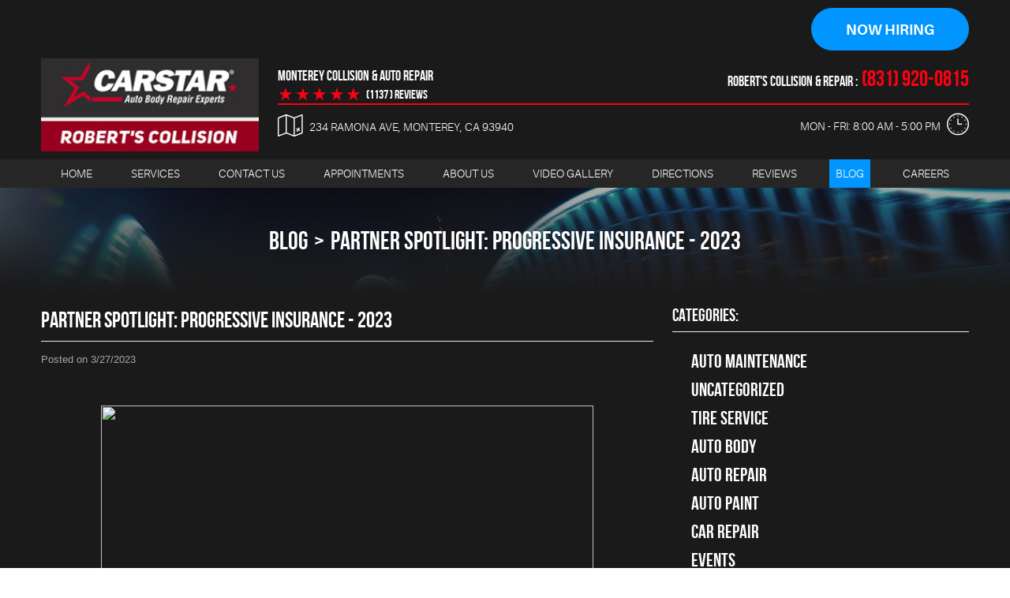

--- FILE ---
content_type: text/html; charset=utf-8
request_url: https://www.roberts-autorepair.com/blog/partner-spotlight-progressive-insurance-2023
body_size: 15642
content:
<!DOCTYPE HTML><html lang="en"><!-- HTML Copyright © 2026 Kukui Corporation. All rights reserved. --><head><meta charset="utf-8" /><meta name="viewport" content="width=device-width,initial-scale=1" /><title> Partner Spotlight: Progressive Insurance - 2023 - Robert's Collision & Repair - Auto body </title><link rel="canonical" href="https://www.roberts-autorepair.com/blog/partner-spotlight-progressive-insurance-2023" /><meta name="robots" content="index,follow" /><meta name="keywords" content="Partner Spotlight: Progressive Insurance - 2023" /><meta name="description" content="Partner Spotlight: Progressive Insurance - 2023 - Robert&#39;s Collision &amp; Repair" /><meta property="og:type" content="website" /><meta property="og:locale" content="en_US" /><meta property="og:site_name" content="Robert's Collision & Repair - Auto body" /><meta property="og:url" content="https://www.roberts-autorepair.com/blog/partner-spotlight-progressive-insurance-2023" /><meta property="og:title" content="Partner Spotlight: Progressive Insurance - 2023 - Robert&#39;s Collision &amp; Repair - Auto body" /><meta property="og:description" content="Partner Spotlight: Progressive Insurance - 2023 - Robert&#39;s Collision &amp; Repair" /><meta property="og:image" content="https://www.roberts-autorepair.com/Files/images/og-image.jpg" /><link rel="alternate" type="application/rss+xml" href="https://www.roberts-autorepair.com/rss" title="Robert&#39;s Collision &amp; Repair - Auto body RSS" /><script type="application/ld+json">[{"@context":"https://schema.org","@type":"AutomotiveBusiness","name":"Robert's Collision & Repair - Auto body","alternateName":"Monterey Collision & Auto Repair","telephone":"+1 (831) 920-0815","currenciesAccepted":"USD","priceRange":"$$$","url":"https://www.roberts-autorepair.com","logo":"https://www.roberts-autorepair.com/Files/Images/logo.jpg","image":"https://www.roberts-autorepair.com/Files/images/google-info-window.jpg","address":{"@type":"PostalAddress","name":"Robert&#39;s Collision &amp; Repair","streetAddress":"234 Ramona Ave","addressLocality":"Monterey","addressRegion":"CA","addressCountry":"USA","postalCode":"93940"},"openingHours":["Mon-Fri 08:00-17:00"],"geo":{"@type":"GeoCoordinates","latitude":"36.6022038","longitude":"-121.8631250"},"hasmap":"https://www.google.com/maps/place/36.6022038,-121.8631250/@36.6022038,-121.8631250,17z","aggregateRating":{"@type":"AggregateRating","bestRating":"5","worstRating":"1","ratingCount":"1137","ratingValue":"4.9"},"sameAs":["https://www.google.com/search?q=Robert's%20Collision%20&%20Repair&ludocid=3566510623856218603&lrd=0x808de450a4f0970f:0x317eca84269b51eb,2,5","https://www.facebook.com/RobertsAutoRepairCA?fref=ts","http://www.yelp.com/biz/roberts-collision-and-repair-monterey","https://twitter.com/RobertsAuto","http://search.google.com/local/writereview?placeid=ChIJD5fwpFDkjYAR61GbJoTKfjE"]},{"@context":"https://schema.org","@type":"BreadcrumbList","itemListElement":[{"@type":"ListItem","position":"1","item":{"@id":"https://www.roberts-autorepair.com","name":"Home"}},{"@type":"ListItem","position":"2","item":{"@id":"https://www.roberts-autorepair.com/blog","name":"Blog"}},{"@type":"ListItem","position":"3","item":{"@id":"https://www.roberts-autorepair.com/blog/partner-spotlight-progressive-insurance-2023","name":"Partner Spotlight: Progressive Insurance - 2023"}}]},{"@context":"https://schema.org","@type":"Article","headline":"Partner Spotlight: Progressive Insurance - 2023","keywords":"Partner Spotlight: Progressive Insurance - 2023","description":"Partner Spotlight: Progressive Insurance - 2023 - Robert&#39;s Collision &amp; Repair","image":"https://lh5.googleusercontent.com/mQSxSXwh1-8n48y_5eeZbM1ynHwxIR5iVVu3VfP48i6EDAYwbRPA6-tkgsVlbybMI-86g8_EsXr3T0kaBtX_IvwK1srlfyQ0Xaaw1FmACuOerRe1J9rfDQ3iV_6qKtKZFbc6eYrJ5AhYivBgTqadXI5lkfZrDfLe7aQugu1KrQqJ3WXhtxF0Mgj1owqB","genre":"Blog","wordcount":"385","author":"Robert's Collision & Repair - Auto body","publisher":{"@type":"Organization","name":"Robert's Collision & Repair - Auto body","logo":{"@type":"ImageObject","url":"https://www.roberts-autorepair.com/Files/Images/logo.jpg"}},"mainEntityOfPage":"https://www.roberts-autorepair.com/blog/partner-spotlight-progressive-insurance-2023","datePublished":"3/27/2023","dateCreated":"3/27/2023","dateModified":"3/27/2023","articleBody":" By SecondSide Progressive Insurance: A Partner You Can Trust&#160; When the unexpected happens, and you need your car repaired, you want to ensure you&#39;re getting the best service possible. That&#39;s why CARSTAR Robert&#39;s Collision, we pride ourselves on our long-standing partnership with Progressive Insurance. Let&#39;s take a closer look at why we trust Progressive insurance for our collision repair customers.&#160; Quality Service&#160; The cornerstone of any business relationship is trust. Whether it&#39;s help with filing a claim or navigating the often confusing world of auto insurance coverage, Progressive stands out as a company that puts its customers first. With 24/7 customer support and knowledgeable representatives who are always available to help answer questions, customers can rest assured that Progressive will take care of their needs in a timely manner.&#160; Value for Your Money&#160; Progressive Insurance offers value for your money when it comes to auto insurance coverage. They provide competitive rates without sacrificing quality coverage options. Plus, they offer additional discounts for policyholders who bundle multiple policies together, such as homeowners insurance and life insurance. &#160; This means that customers can save even more money while still getting the coverage they need from a company they know and trust.&#160; Peace of Mind&#160; There&#39;s nothing more important than peace of mind when repairing your vehicle after an accident. That&#39;s why Progressive works so hard to ensure that their customers are satisfied with their coverage and feel like they are getting the optimal value for their money by offering top-notch customer service and comprehensive coverage options. &#160; Knowing that an approved facility with reliable parts is repairing your vehicle assures you that it will be back on the road again safely in no time!&#160;&#160; &#160; At CARSTAR Robert&#39;s Collision, we understand how important it is to have reliable and trustworthy partners who can provide high-quality services for our customers at competitive prices. That&#39;s why we&#39;re proud to partner with Progressive Insurance. &#160; If you&#39;re looking for collision insurance you can rely on, then look no further than Progressive Insurance! Come in to CARSTAR Robert&#39;s Collision in Monterey, CA, today, and learn about our partnership with Progressive Insurance. Please schedule an appointment with us today, and see what makes us so unique in the Monterey community! "}]</script><!-- Global site tag (gtag.js) - Google Analytics --><script async src="https://www.googletagmanager.com/gtag/js?id=UA-65077842-48"></script><script> window.dataLayer = window.dataLayer || []; function gtag(){dataLayer.push(arguments);} gtag('js', new Date()); gtag('config', 'UA-65077842-48'); gtag('config', 'G-7Q01M8LX1Z'); gtag('config', 'AW-946374074'); gtag('event', 'conversion', {'send_to': 'AW-946374074/IHIWCMXLqF8QuouiwwM'}); </script><meta name="msvalidate.01" content="16851CC274A0481089A36F987FE92C03" /><meta name="ahrefs-site-verification" content="05125f1bdbd8257b495b2bd00dd81a3308599bed79675172546d2bc9d991e38a"><style type="text/css">/*! * Bootstrap v3.3.7 (http://getbootstrap.com) * Copyright 2011-2018 Twitter, Inc. * Licensed under MIT (https://github.com/twbs/bootstrap/blob/master/LICENSE) */ /*! * Generated using the Bootstrap Customizer (<none>) * Config saved to config.json and <none> */ /*! * Bootstrap v3.3.7 (http://getbootstrap.com) * Copyright 2011-2016 Twitter, Inc. * Licensed under MIT (https://github.com/twbs/bootstrap/blob/master/LICENSE) */ /*! normalize.css v3.0.3 | MIT License | github.com/necolas/normalize.css */ html{font-family:sans-serif;-ms-text-size-adjust:100%;-webkit-text-size-adjust:100%}body{margin:0}article,aside,details,figcaption,figure,footer,header,hgroup,main,menu,nav,section,summary{display:block}audio,canvas,progress,video{display:inline-block;vertical-align:baseline}audio:not([controls]){display:none;height:0}[hidden],template{display:none}a{background-color:transparent}a:active,a:hover{outline:0}abbr[title]{border-bottom:1px dotted}b,strong{font-weight:bold}dfn{font-style:italic}h1{font-size:2em;margin:.67em 0}mark{background:#ff0;color:#000}small{font-size:80%}sub,sup{font-size:75%;line-height:0;position:relative;vertical-align:baseline}sup{top:-.5em}sub{bottom:-.25em}img{border:0}svg:not(:root){overflow:hidden}figure{margin:1em 40px}hr{-webkit-box-sizing:content-box;-moz-box-sizing:content-box;box-sizing:content-box;height:0}pre{overflow:auto}code,kbd,pre,samp{font-family:monospace,monospace;font-size:1em}button,input,optgroup,select,textarea{color:inherit;font:inherit;margin:0}button{overflow:visible}button,select{text-transform:none}button,html input[type="button"],input[type="reset"],input[type="submit"]{-webkit-appearance:button;cursor:pointer}button[disabled],html input[disabled]{cursor:default}button::-moz-focus-inner,input::-moz-focus-inner{border:0;padding:0}input{line-height:normal}input[type="checkbox"],input[type="radio"]{-webkit-box-sizing:border-box;-moz-box-sizing:border-box;box-sizing:border-box;padding:0}input[type="number"]::-webkit-inner-spin-button,input[type="number"]::-webkit-outer-spin-button{height:auto}input[type="search"]{-webkit-appearance:textfield;-webkit-box-sizing:content-box;-moz-box-sizing:content-box;box-sizing:content-box}input[type="search"]::-webkit-search-cancel-button,input[type="search"]::-webkit-search-decoration{-webkit-appearance:none}fieldset{border:1px solid silver;margin:0 2px;padding:.35em .625em .75em}legend{border:0;padding:0}textarea{overflow:auto}optgroup{font-weight:bold}table{border-collapse:collapse;border-spacing:0}td,th{padding:0}*{-webkit-box-sizing:border-box;-moz-box-sizing:border-box;box-sizing:border-box}*:before,*:after{-webkit-box-sizing:border-box;-moz-box-sizing:border-box;box-sizing:border-box}html{font-size:10px;-webkit-tap-highlight-color:rgba(0,0,0,0)}body{font-family:"Helvetica Neue",Helvetica,Arial,sans-serif;font-size:14px;line-height:1.42857143;color:#333;background-color:#fff}input,button,select,textarea{font-family:inherit;font-size:inherit;line-height:inherit}a{color:#337ab7;text-decoration:none}a:hover,a:focus{color:#23527c;text-decoration:underline}a:focus{outline:5px auto -webkit-focus-ring-color;outline-offset:-2px}figure{margin:0}img{vertical-align:middle}.img-responsive{display:block;max-width:100%;height:auto}.img-rounded{border-radius:6px}.img-thumbnail{padding:4px;line-height:1.42857143;background-color:#fff;border:1px solid #ddd;border-radius:4px;-webkit-transition:all .2s ease-in-out;-o-transition:all .2s ease-in-out;transition:all .2s ease-in-out;display:inline-block;max-width:100%;height:auto}.img-circle{border-radius:50%}hr{margin-top:20px;margin-bottom:20px;border:0;border-top:1px solid #eee}.sr-only{position:absolute;width:1px;height:1px;margin:-1px;padding:0;overflow:hidden;clip:rect(0,0,0,0);border:0}.sr-only-focusable:active,.sr-only-focusable:focus{position:static;width:auto;height:auto;margin:0;overflow:visible;clip:auto}[role="button"]{cursor:pointer}.container{margin-right:auto;margin-left:auto;padding-left:12px;padding-right:12px}@media(min-width:768px){.container{width:744px}}@media(min-width:992px){.container{width:964px}}@media(min-width:1224px){.container{width:1200px}}.container-fluid{margin-right:auto;margin-left:auto;padding-left:12px;padding-right:12px}.row{margin-left:-12px;margin-right:-12px}.col-xs-1,.col-sm-1,.col-md-1,.col-lg-1,.col-xs-2,.col-sm-2,.col-md-2,.col-lg-2,.col-xs-3,.col-sm-3,.col-md-3,.col-lg-3,.col-xs-4,.col-sm-4,.col-md-4,.col-lg-4,.col-xs-5,.col-sm-5,.col-md-5,.col-lg-5,.col-xs-6,.col-sm-6,.col-md-6,.col-lg-6,.col-xs-7,.col-sm-7,.col-md-7,.col-lg-7,.col-xs-8,.col-sm-8,.col-md-8,.col-lg-8,.col-xs-9,.col-sm-9,.col-md-9,.col-lg-9,.col-xs-10,.col-sm-10,.col-md-10,.col-lg-10,.col-xs-11,.col-sm-11,.col-md-11,.col-lg-11,.col-xs-12,.col-sm-12,.col-md-12,.col-lg-12{position:relative;min-height:1px;padding-left:12px;padding-right:12px}.col-xs-1,.col-xs-2,.col-xs-3,.col-xs-4,.col-xs-5,.col-xs-6,.col-xs-7,.col-xs-8,.col-xs-9,.col-xs-10,.col-xs-11,.col-xs-12{float:left}.col-xs-12{width:100%}.col-xs-11{width:91.66666667%}.col-xs-10{width:83.33333333%}.col-xs-9{width:75%}.col-xs-8{width:66.66666667%}.col-xs-7{width:58.33333333%}.col-xs-6{width:50%}.col-xs-5{width:41.66666667%}.col-xs-4{width:33.33333333%}.col-xs-3{width:25%}.col-xs-2{width:16.66666667%}.col-xs-1{width:8.33333333%}.col-xs-pull-12{right:100%}.col-xs-pull-11{right:91.66666667%}.col-xs-pull-10{right:83.33333333%}.col-xs-pull-9{right:75%}.col-xs-pull-8{right:66.66666667%}.col-xs-pull-7{right:58.33333333%}.col-xs-pull-6{right:50%}.col-xs-pull-5{right:41.66666667%}.col-xs-pull-4{right:33.33333333%}.col-xs-pull-3{right:25%}.col-xs-pull-2{right:16.66666667%}.col-xs-pull-1{right:8.33333333%}.col-xs-pull-0{right:auto}.col-xs-push-12{left:100%}.col-xs-push-11{left:91.66666667%}.col-xs-push-10{left:83.33333333%}.col-xs-push-9{left:75%}.col-xs-push-8{left:66.66666667%}.col-xs-push-7{left:58.33333333%}.col-xs-push-6{left:50%}.col-xs-push-5{left:41.66666667%}.col-xs-push-4{left:33.33333333%}.col-xs-push-3{left:25%}.col-xs-push-2{left:16.66666667%}.col-xs-push-1{left:8.33333333%}.col-xs-push-0{left:auto}.col-xs-offset-12{margin-left:100%}.col-xs-offset-11{margin-left:91.66666667%}.col-xs-offset-10{margin-left:83.33333333%}.col-xs-offset-9{margin-left:75%}.col-xs-offset-8{margin-left:66.66666667%}.col-xs-offset-7{margin-left:58.33333333%}.col-xs-offset-6{margin-left:50%}.col-xs-offset-5{margin-left:41.66666667%}.col-xs-offset-4{margin-left:33.33333333%}.col-xs-offset-3{margin-left:25%}.col-xs-offset-2{margin-left:16.66666667%}.col-xs-offset-1{margin-left:8.33333333%}.col-xs-offset-0{margin-left:0%}@media(min-width:768px){.col-sm-1,.col-sm-2,.col-sm-3,.col-sm-4,.col-sm-5,.col-sm-6,.col-sm-7,.col-sm-8,.col-sm-9,.col-sm-10,.col-sm-11,.col-sm-12{float:left}.col-sm-12{width:100%}.col-sm-11{width:91.66666667%}.col-sm-10{width:83.33333333%}.col-sm-9{width:75%}.col-sm-8{width:66.66666667%}.col-sm-7{width:58.33333333%}.col-sm-6{width:50%}.col-sm-5{width:41.66666667%}.col-sm-4{width:33.33333333%}.col-sm-3{width:25%}.col-sm-2{width:16.66666667%}.col-sm-1{width:8.33333333%}.col-sm-pull-12{right:100%}.col-sm-pull-11{right:91.66666667%}.col-sm-pull-10{right:83.33333333%}.col-sm-pull-9{right:75%}.col-sm-pull-8{right:66.66666667%}.col-sm-pull-7{right:58.33333333%}.col-sm-pull-6{right:50%}.col-sm-pull-5{right:41.66666667%}.col-sm-pull-4{right:33.33333333%}.col-sm-pull-3{right:25%}.col-sm-pull-2{right:16.66666667%}.col-sm-pull-1{right:8.33333333%}.col-sm-pull-0{right:auto}.col-sm-push-12{left:100%}.col-sm-push-11{left:91.66666667%}.col-sm-push-10{left:83.33333333%}.col-sm-push-9{left:75%}.col-sm-push-8{left:66.66666667%}.col-sm-push-7{left:58.33333333%}.col-sm-push-6{left:50%}.col-sm-push-5{left:41.66666667%}.col-sm-push-4{left:33.33333333%}.col-sm-push-3{left:25%}.col-sm-push-2{left:16.66666667%}.col-sm-push-1{left:8.33333333%}.col-sm-push-0{left:auto}.col-sm-offset-12{margin-left:100%}.col-sm-offset-11{margin-left:91.66666667%}.col-sm-offset-10{margin-left:83.33333333%}.col-sm-offset-9{margin-left:75%}.col-sm-offset-8{margin-left:66.66666667%}.col-sm-offset-7{margin-left:58.33333333%}.col-sm-offset-6{margin-left:50%}.col-sm-offset-5{margin-left:41.66666667%}.col-sm-offset-4{margin-left:33.33333333%}.col-sm-offset-3{margin-left:25%}.col-sm-offset-2{margin-left:16.66666667%}.col-sm-offset-1{margin-left:8.33333333%}.col-sm-offset-0{margin-left:0%}}@media(min-width:992px){.col-md-1,.col-md-2,.col-md-3,.col-md-4,.col-md-5,.col-md-6,.col-md-7,.col-md-8,.col-md-9,.col-md-10,.col-md-11,.col-md-12{float:left}.col-md-12{width:100%}.col-md-11{width:91.66666667%}.col-md-10{width:83.33333333%}.col-md-9{width:75%}.col-md-8{width:66.66666667%}.col-md-7{width:58.33333333%}.col-md-6{width:50%}.col-md-5{width:41.66666667%}.col-md-4{width:33.33333333%}.col-md-3{width:25%}.col-md-2{width:16.66666667%}.col-md-1{width:8.33333333%}.col-md-pull-12{right:100%}.col-md-pull-11{right:91.66666667%}.col-md-pull-10{right:83.33333333%}.col-md-pull-9{right:75%}.col-md-pull-8{right:66.66666667%}.col-md-pull-7{right:58.33333333%}.col-md-pull-6{right:50%}.col-md-pull-5{right:41.66666667%}.col-md-pull-4{right:33.33333333%}.col-md-pull-3{right:25%}.col-md-pull-2{right:16.66666667%}.col-md-pull-1{right:8.33333333%}.col-md-pull-0{right:auto}.col-md-push-12{left:100%}.col-md-push-11{left:91.66666667%}.col-md-push-10{left:83.33333333%}.col-md-push-9{left:75%}.col-md-push-8{left:66.66666667%}.col-md-push-7{left:58.33333333%}.col-md-push-6{left:50%}.col-md-push-5{left:41.66666667%}.col-md-push-4{left:33.33333333%}.col-md-push-3{left:25%}.col-md-push-2{left:16.66666667%}.col-md-push-1{left:8.33333333%}.col-md-push-0{left:auto}.col-md-offset-12{margin-left:100%}.col-md-offset-11{margin-left:91.66666667%}.col-md-offset-10{margin-left:83.33333333%}.col-md-offset-9{margin-left:75%}.col-md-offset-8{margin-left:66.66666667%}.col-md-offset-7{margin-left:58.33333333%}.col-md-offset-6{margin-left:50%}.col-md-offset-5{margin-left:41.66666667%}.col-md-offset-4{margin-left:33.33333333%}.col-md-offset-3{margin-left:25%}.col-md-offset-2{margin-left:16.66666667%}.col-md-offset-1{margin-left:8.33333333%}.col-md-offset-0{margin-left:0%}}@media(min-width:1224px){.col-lg-1,.col-lg-2,.col-lg-3,.col-lg-4,.col-lg-5,.col-lg-6,.col-lg-7,.col-lg-8,.col-lg-9,.col-lg-10,.col-lg-11,.col-lg-12{float:left}.col-lg-12{width:100%}.col-lg-11{width:91.66666667%}.col-lg-10{width:83.33333333%}.col-lg-9{width:75%}.col-lg-8{width:66.66666667%}.col-lg-7{width:58.33333333%}.col-lg-6{width:50%}.col-lg-5{width:41.66666667%}.col-lg-4{width:33.33333333%}.col-lg-3{width:25%}.col-lg-2{width:16.66666667%}.col-lg-1{width:8.33333333%}.col-lg-pull-12{right:100%}.col-lg-pull-11{right:91.66666667%}.col-lg-pull-10{right:83.33333333%}.col-lg-pull-9{right:75%}.col-lg-pull-8{right:66.66666667%}.col-lg-pull-7{right:58.33333333%}.col-lg-pull-6{right:50%}.col-lg-pull-5{right:41.66666667%}.col-lg-pull-4{right:33.33333333%}.col-lg-pull-3{right:25%}.col-lg-pull-2{right:16.66666667%}.col-lg-pull-1{right:8.33333333%}.col-lg-pull-0{right:auto}.col-lg-push-12{left:100%}.col-lg-push-11{left:91.66666667%}.col-lg-push-10{left:83.33333333%}.col-lg-push-9{left:75%}.col-lg-push-8{left:66.66666667%}.col-lg-push-7{left:58.33333333%}.col-lg-push-6{left:50%}.col-lg-push-5{left:41.66666667%}.col-lg-push-4{left:33.33333333%}.col-lg-push-3{left:25%}.col-lg-push-2{left:16.66666667%}.col-lg-push-1{left:8.33333333%}.col-lg-push-0{left:auto}.col-lg-offset-12{margin-left:100%}.col-lg-offset-11{margin-left:91.66666667%}.col-lg-offset-10{margin-left:83.33333333%}.col-lg-offset-9{margin-left:75%}.col-lg-offset-8{margin-left:66.66666667%}.col-lg-offset-7{margin-left:58.33333333%}.col-lg-offset-6{margin-left:50%}.col-lg-offset-5{margin-left:41.66666667%}.col-lg-offset-4{margin-left:33.33333333%}.col-lg-offset-3{margin-left:25%}.col-lg-offset-2{margin-left:16.66666667%}.col-lg-offset-1{margin-left:8.33333333%}.col-lg-offset-0{margin-left:0%}}.clearfix:before,.clearfix:after,.container:before,.container:after,.container-fluid:before,.container-fluid:after,.row:before,.row:after{content:" ";display:table}.clearfix:after,.container:after,.container-fluid:after,.row:after{clear:both}.center-block{display:block;margin-left:auto;margin-right:auto}.pull-right{float:right!important}.pull-left{float:left!important}.hide{display:none!important}.show{display:block!important}.invisible{visibility:hidden}.text-hide{font:0/0 a;color:transparent;text-shadow:none;background-color:transparent;border:0}.hidden{display:none!important}.affix{position:fixed}@-ms-viewport{width:device-width;}.visible-xs,.visible-sm,.visible-md,.visible-lg{display:none!important}.visible-xs-block,.visible-xs-inline,.visible-xs-inline-block,.visible-sm-block,.visible-sm-inline,.visible-sm-inline-block,.visible-md-block,.visible-md-inline,.visible-md-inline-block,.visible-lg-block,.visible-lg-inline,.visible-lg-inline-block{display:none!important}@media(max-width:767px){.visible-xs{display:block!important}table.visible-xs{display:table!important}tr.visible-xs{display:table-row!important}th.visible-xs,td.visible-xs{display:table-cell!important}}@media(max-width:767px){.visible-xs-block{display:block!important}}@media(max-width:767px){.visible-xs-inline{display:inline!important}}@media(max-width:767px){.visible-xs-inline-block{display:inline-block!important}}@media(min-width:768px) and (max-width:991px){.visible-sm{display:block!important}table.visible-sm{display:table!important}tr.visible-sm{display:table-row!important}th.visible-sm,td.visible-sm{display:table-cell!important}}@media(min-width:768px) and (max-width:991px){.visible-sm-block{display:block!important}}@media(min-width:768px) and (max-width:991px){.visible-sm-inline{display:inline!important}}@media(min-width:768px) and (max-width:991px){.visible-sm-inline-block{display:inline-block!important}}@media(min-width:992px) and (max-width:1223px){.visible-md{display:block!important}table.visible-md{display:table!important}tr.visible-md{display:table-row!important}th.visible-md,td.visible-md{display:table-cell!important}}@media(min-width:992px) and (max-width:1223px){.visible-md-block{display:block!important}}@media(min-width:992px) and (max-width:1223px){.visible-md-inline{display:inline!important}}@media(min-width:992px) and (max-width:1223px){.visible-md-inline-block{display:inline-block!important}}@media(min-width:1224px){.visible-lg{display:block!important}table.visible-lg{display:table!important}tr.visible-lg{display:table-row!important}th.visible-lg,td.visible-lg{display:table-cell!important}}@media(min-width:1224px){.visible-lg-block{display:block!important}}@media(min-width:1224px){.visible-lg-inline{display:inline!important}}@media(min-width:1224px){.visible-lg-inline-block{display:inline-block!important}}@media(max-width:767px){.hidden-xs{display:none!important}}@media(min-width:768px) and (max-width:991px){.hidden-sm{display:none!important}}@media(min-width:992px) and (max-width:1223px){.hidden-md{display:none!important}}@media(min-width:1224px){.hidden-lg{display:none!important}}.visible-print{display:none!important}@media print{.visible-print{display:block!important}table.visible-print{display:table!important}tr.visible-print{display:table-row!important}th.visible-print,td.visible-print{display:table-cell!important}}.visible-print-block{display:none!important}@media print{.visible-print-block{display:block!important}}.visible-print-inline{display:none!important}@media print{.visible-print-inline{display:inline!important}}.visible-print-inline-block{display:none!important}@media print{.visible-print-inline-block{display:inline-block!important}}@media print{.hidden-print{display:none!important}}*{outline:0;margin:0;border:0;padding:0}html,body,div,span,applet,object,embed,iframe,h1,h2,h3,h4,h5,h6,p,blockquote,pre,a,abbr,acronym,address,big,cite,code,del,dfn,em,img,ins,kbd,q,s,samp,small,strike,strong,sub,sup,tt,var,b,u,i,center,dl,dt,dd,ol,ul,li,fieldset,form,label,legend,table,caption,tbody,tfoot,thead,tr,th,td,article,aside,canvas,details,figure,figcaption,footer,header,hgroup,menu,nav,output,ruby,section,summary,time,mark,audio,video{background:transparent;font-size:100%;font-family:Arial,Sans-Serif;text-decoration:none;vertical-align:baseline}html,body,form{font-size:16px}body{line-height:1}article,aside,details,figcaption,figure,footer,header,hgroup,menu,nav,section{display:block}table{border-collapse:collapse;border-spacing:0}blockquote,q{quotes:none}blockquote:before,blockquote:after,q:before,q:after{content:'';content:none}input,select{border:thin solid;vertical-align:middle}textarea{border:thin solid;vertical-align:top}a:hover,a:active,a:focus{outline:0!important}.uic-hidden{display:none}.uic-active,.uic-visible{display:initial}.wrapper{position:relative;overflow:hidden;margin:0 auto;max-width:1920px;background:#1a1a1a}.header-section{position:relative;background:#1a1a1a;text-align:center}.header .header-logo-container{text-align:center;margin:10px auto}.header .header-logo{display:block;max-width:290px;width:100%}.header .header-logo img{display:block;margin:0 auto;max-width:290px;width:100%}.hd-info{padding-top:5px}.header-reviews-rating{padding:15px 0 0}.header-keywords{display:inline-block;margin:0 5px 0 0;color:#fff;font:700 1.125em/1.4em 'Bebas Neue',Arial,Sans-Serif;text-transform:uppercase;vertical-align:middle}.header-review-info{display:inline-block;margin:0 0 0 10px;vertical-align:middle}.header-review-info:before{display:inline-block;content:'★★★★★';padding-right:4px;color:#ff0012;font:400 1.4em/1 Arial,sans-serif;letter-spacing:.07em;vertical-align:middle}.header-reviews-rating a{display:inline-block;color:#fff;font:700 1em/1em 'Bebas Neue',Arial,sans-serif;text-decoration:none;vertical-align:middle}.header-reviews-rating a:hover,.header-reviews-rating a:active,.header-reviews-rating a:focus{text-decoration:underline}.header-locations-wrapper{padding-top:5px;text-align:right}.header-location-info{margin-bottom:5px}.phone-label{position:relative;display:inline-block;margin-right:5px;color:#fff;font:700 1.125em/1em 'Bebas Neue',Verdana,sans-serif;text-transform:uppercase}.phone-label:after{content:' :';color:#fff;font:inherit}.phone-link{display:inline-block;color:#ff0012;font:700 1.75em/1em 'Bebas Neue',Verdana,Sans-serif;text-transform:uppercase;text-decoration:none}.phone-link strong{font:inherit}.phone-link:hover,.phone-link:active,.phone-link:focus{color:#fff;text-decoration:none}.header-address-wrapper,.header-wh-wrapper{margin-top:10px;margin-bottom:10px}.header .address,.header-wh-wrapper .header-wh{color:#fff;font:300 .875em/1.4em 'Aileron',Arial,Sans-Serif;text-decoration:none;text-transform:uppercase}.header .address span{font:inherit}.header .address:hover,.header .address:active,.header .address:focus{color:#ed1a1a}.nav-section{z-index:1000;position:relative;background-color:#262626}.nav-trigger{display:block;padding:10px;width:50px;height:45px;background:none}.nav-trigger .icon,.nav-trigger .icon:before,.nav-trigger .icon:after{position:relative;display:block;width:100%;height:20%;background:#fff;content:"";font-size:0;border-radius:5px}.nav-trigger .icon:before{top:-200%;height:100%}.nav-trigger .icon:after{bottom:-100%;height:100%}.nav{z-index:500;position:relative;width:100%;height:auto}.nav ul{list-style:none;text-align:center}.nav li{position:relative}.nav li:hover>ul,.nav li:focus>ul,.nav li:active>ul{display:block}.nav a{display:inline-block;text-decoration:none}.nav li.static{display:inline-block}.nav li.static{margin:0}.nav li>a{display:inline-block;padding:10px 8px;color:#fff;font:300 .875em/1.2em 'Aileron',Arial,sans-serif;text-transform:uppercase}.nav li.static:first-child{margin-left:0}.nav li.static:last-child{margin-right:0}.nav li:hover>a,.nav li:focus>a,.nav li:active>a,.nav li a.selected{color:#1a1a1a;text-decoration:none}.nav ul.dynamic{z-index:100;position:absolute;top:100%;left:0;display:none;min-width:220px;background:#0690db}.nav li.dynamic{display:block;text-align:left}.nav ul.dynamic ul{top:0;left:100%;min-width:100%}.nav li.static:last-child ul{left:-100%!important}.breadcrumbs-wrapper{background-size:cover;background-repeat:no-repeat;background-position:50% 50%}.breadcrumbs{margin:45px 0;color:#fff;text-transform:uppercase;list-style:none;text-align:center}.breadcrumbs li{display:inline-block;font:400 20px/1.4em 'Bebas Neue',Arial,sans-serif}.breadcrumbs li+li:before{display:inline-block;padding:0 .25em;content:">"}.breadcrumbs a{color:#fff;text-decoration:none;font:400 20px/1.4em 'Bebas Neue',Arial,sans-serif}.breadcrumbs a:hover{color:#ff0012;text-decoration:none}.container-xl{max-width:1392px;margin:auto}.col-centered{float:none;margin:0 auto}.col-no-padding{padding:0}.flex{display:-webkit-box;display:-ms-flexbox;display:flex;-webkit-flex-wrap:wrap;-ms-flex-wrap:wrap;flex-wrap:wrap;flex-direction:column;align-items:center;justify-content:center}.flex:before,.flex:after{content:'';display:block;clear:both}@media(min-width:1224px) and (max-width:1700px){}@media(min-width:1224px){}@media(max-width:1223px){.header-review-info{margin:0}.nav li>a{padding:10px 6px}}@media(min-width:992px) and (max-width:1223px){}@media(min-width:992px){.header-review-info{margin:0}.nav-section ul.static{display:-webkit-box;display:-ms-flexbox;display:flex;-webkit-flex-wrap:wrap;-ms-flex-wrap:wrap;flex-wrap:wrap;flex-direction:row;justify-content:space-around;list-style:none}.nav-trigger{display:none}.nav li.static:hover>a,.nav li.static:focus>a,.nav li.static:active>a,.nav li.static>a.selected{background-color:#0095ff;color:#fff}.nav-section ul.dynamic>.has-dynamic:before{content:"";position:absolute;top:15px;right:5px;display:block;border:5px solid transparent;border-left:5px solid #fff;width:1px}.nav-section ul.dynamic>.has-dynamic:hover:before{border-left-color:#1a1a1a}.flex.flex-hd-info-top,.flex.flex-hd-info-bottom{flex-direction:row;justify-content:space-between;-webkit-flex-wrap:nowrap;-ms-flex-wrap:nowrap;flex-wrap:nowrap}.flex.flex-hd-info-top{border-bottom:2px solid #ff0012}.header-reviews-rating{text-align:left;flex:0 1 auto}.header-locations-wrapper{text-align:right;flex:1 0 auto}.header-keywords{display:block}.header-address-wrapper{position:relative;padding:7px 0 6px 40px;text-align:left;flex:1 1 auto}.header-address-wrapper:before{position:absolute;content:'';left:0;top:0;display:block;color:#fff;font:28px/1 'cms'}.header-wh-wrapper{position:relative;padding:8px 36px 8px 0;text-align:right;flex:1 1 auto}.header-wh-wrapper:before{position:absolute;content:'';right:0;top:0;display:block;color:#fff;font:28px/1 'cms'}}@media(max-width:991px){html,form,body{font-size:15px}.nav-trigger{display:block;position:fixed;top:10px;right:10px;z-index:901;background:rgba(119,113,110,.5)}.nav{z-index:900;position:fixed;top:0;right:-60%;overflow-y:auto;width:60%;height:100%;background:#0690db}.nav.nav-hidden,.nav.nav-visible{-moz-transition-duration:.5s;-webkit-transition-duration:.5s;-o-transition-duration:.5s;transition-duration:.5s}.nav.nav-visible{right:0%;-moz-transition-timing-function:ease-in;-webkit-transition-timing-function:ease-in;-o-transition-timing-function:ease-in;transition-timing-function:ease-in}.nav.nav-hidden{right:-60%;-moz-transition-timing-function:cubic-bezier(0,1,.5,1);-webkit-transition-timing-function:cubic-bezier(0,1,.5,1);-o-transition-timing-function:cubic-bezier(0,1,.5,1);transition-timing-function:cubic-bezier(0,1,.5,1)}.nav ul{position:static!important;margin:0 0 0 20px;min-width:0!important;background:none!important;text-align:left}.nav ul.static{margin-top:70px}.nav li{display:block!important;background:none!important;text-align:left}.nav a{display:inline-block;width:auto}.nav li.static>a{padding:8px 10px;font-size:.875em}.nav-section ul.static>.has-dynamic:before,.nav-section ul.dynamic>.has-dynamic:before{content:"";position:absolute;top:12px;right:5px;display:block;border:5px solid transparent;border-top:5px solid #fff;width:1px}.nav li.dynamic.has-dynamic{padding:0}.header .header-logo-container{margin:15px 0 0}.header .header-logo{margin:0 auto}.hire_btn{text-align:center!important}}@media(min-width:768px) and (max-width:991px){}@media(min-width:768px){.breadcrumbs li,.breadcrumbs a{font-size:32px}}@media(max-width:767px){}@media(max-width:550px){}@media(max-width:450px){.header .header-logo-container{margin:15px auto 0}html,form,body{font-size:13px}}.hire_btn{margin:0;padding:10px 0 0 0;text-align:right}.hire_btn .btn{margin:0;min-width:200px;display:inline-block;width:auto}@font-face{font-family:'Aileron';src:url('https://cdn.kukui.com/fonts/aileron/aileron-light-webfont.eot');src:url('https://cdn.kukui.com/fonts/aileron/aileron-light-webfont.eot?#iefix') format('embedded-opentype'),url('https://cdn.kukui.com/fonts/aileron/aileron-light-webfont.woff2') format('woff2'),url('https://cdn.kukui.com/fonts/aileron/aileron-light-webfont.woff') format('woff'),url('https://cdn.kukui.com/fonts/aileron/aileron-light-webfont.ttf') format('truetype'),url('https://cdn.kukui.com/fonts/aileron/aileron-light-webfont.svg#aileronlight') format('svg');font-weight:300;font-style:normal;font-display:swap}@font-face{font-family:'Aileron';src:url('https://cdn.kukui.com/fonts/aileron/aileron-lightitalic-webfont.eot');src:url('https://cdn.kukui.com/fonts/aileron/aileron-lightitalic-webfont.eot?#iefix') format('embedded-opentype'),url('https://cdn.kukui.com/fonts/aileron/aileron-lightitalic-webfont.woff2') format('woff2'),url('https://cdn.kukui.com/fonts/aileron/aileron-lightitalic-webfont.woff') format('woff'),url('https://cdn.kukui.com/fonts/aileron/aileron-lightitalic-webfont.ttf') format('truetype'),url('https://cdn.kukui.com/fonts/aileron/aileron-lightitalic-webfont.svg#aileronlight_italic') format('svg');font-weight:300;font-style:italic;font-display:swap}@font-face{font-family:'Aileron';src:url('https://cdn.kukui.com/fonts/aileron/aileron-regular-webfont.eot');src:url('https://cdn.kukui.com/fonts/aileron/aileron-regular-webfont.eot?#iefix') format('embedded-opentype'),url('https://cdn.kukui.com/fonts/aileron/aileron-regular-webfont.woff2') format('woff2'),url('https://cdn.kukui.com/fonts/aileron/aileron-regular-webfont.woff') format('woff'),url('https://cdn.kukui.com/fonts/aileron/aileron-regular-webfont.ttf') format('truetype'),url('https://cdn.kukui.com/fonts/aileron/aileron-regular-webfont.svg#aileronregular') format('svg');font-weight:400;font-style:normal;font-display:swap}@font-face{font-family:'Aileron';src:url('https://cdn.kukui.com/fonts/aileron/aileron-italic-webfont.eot');src:url('https://cdn.kukui.com/fonts/aileron/aileron-italic-webfont.eot?#iefix') format('embedded-opentype'),url('https://cdn.kukui.com/fonts/aileron/aileron-italic-webfont.woff2') format('woff2'),url('https://cdn.kukui.com/fonts/aileron/aileron-italic-webfont.woff') format('woff'),url('https://cdn.kukui.com/fonts/aileron/aileron-italic-webfont.ttf') format('truetype'),url('https://cdn.kukui.com/fonts/aileron/aileron-italic-webfont.svg#aileronitalic') format('svg');font-weight:400;font-style:italic;font-display:swap}@font-face{font-family:'Aileron';src:url('https://cdn.kukui.com/fonts/aileron/aileron-bold-webfont.eot');src:url('https://cdn.kukui.com/fonts/aileron/aileron-bold-webfont.eot?#iefix') format('embedded-opentype'),url('https://cdn.kukui.com/fonts/aileron/aileron-bold-webfont.woff2') format('woff2'),url('https://cdn.kukui.com/fonts/aileron/aileron-bold-webfont.woff') format('woff'),url('https://cdn.kukui.com/fonts/aileron/aileron-bold-webfont.ttf') format('truetype'),url('https://cdn.kukui.com/fonts/aileron/aileron-bold-webfont.svg#aileronbold') format('svg');font-weight:700;font-style:normal;font-display:swap}@font-face{font-family:'Aileron';src:url('https://cdn.kukui.com/fonts/aileron/aileron-bolditalic-webfont.eot');src:url('https://cdn.kukui.com/fonts/aileron/aileron-bolditalic-webfont.eot?#iefix') format('embedded-opentype'),url('https://cdn.kukui.com/fonts/aileron/aileron-bolditalic-webfont.woff2') format('woff2'),url('https://cdn.kukui.com/fonts/aileron/aileron-bolditalic-webfont.woff') format('woff'),url('https://cdn.kukui.com/fonts/aileron/aileron-bolditalic-webfont.ttf') format('truetype'),url('https://cdn.kukui.com/fonts/aileron/aileron-bolditalic-webfont.svg#aileronbold_italic') format('svg');font-weight:700;font-style:italic;font-display:swap}@font-face{font-family:'Bebas Neue';src:url('https://cdn.kukui.com/fonts/bebas-neue/bebasneue_bold-webfont.eot');src:url('https://cdn.kukui.com/fonts/bebas-neue/bebasneue_bold-webfont.eot?#iefix') format('embedded-opentype'),url('https://cdn.kukui.com/fonts/bebas-neue/bebasneue_bold-webfont.woff2') format('woff2'),url('https://cdn.kukui.com/fonts/bebas-neue/bebasneue_bold-webfont.woff') format('woff'),url('https://cdn.kukui.com/fonts/bebas-neue/bebasneue_bold-webfont.ttf') format('truetype'),url('https://cdn.kukui.com/fonts/bebas-neue/bebasneue_bold-webfont.svg#bebas_neuebold') format('svg');font-weight:700;font-style:normal;font-display:swap}@font-face{font-family:'cms';src:url('/Themes/Automotive/Assets/fonts/cms/cms.eot');src:url('/Themes/Automotive/Assets/fonts/cms/cms.eot?#iefix') format('embedded-opentype'),url('/Themes/Automotive/Assets/fonts/cms/cms.woff2') format('woff2'),url('/Themes/Automotive/Assets/fonts/cms/cms.woff') format('woff'),url('/Themes/Automotive/Assets/fonts/cms/cms.ttf') format('truetype'),url('/Themes/Automotive/Assets/fonts/cms/cms.svg') format('svg');font-style:normal;font-weight:normal;font-display:swap}</style><meta name="theme-color" content="#f31434"><link type="image/x-icon" href="https://www.roberts-autorepair.com/favicon.ico?v=2" rel="shortcut icon" /></head><body class="page page-blog template template-blog" itemscope="itemscope" itemtype="https://schema.org/AutomotiveBusiness"><meta itemprop="name" content="Robert's Collision & Repair - Auto body" /><meta itemprop="alternateName" content="Monterey Collision & Auto Repair" /><meta itemprop="image" content="https://www.roberts-autorepair.com/Files/images/google-info-window.jpg" /><meta itemprop="telephone" content="+1 (831) 920-0815" /><meta itemprop="priceRange" content="$$$" /><!--[if lt IE 9]><script type="text/javascript" src="https://oss.maxcdn.com/html5shiv/3.7.2/html5shiv.min.js"></script><script type="text/javascript" src="https://oss.maxcdn.com/respond/1.4.2/respond.min.js"></script><![endif]--><form method="post" action="./partner-spotlight-progressive-insurance-2023" id="ctl04" class="wrapper"><div class="aspNetHidden"><input type="hidden" name="__EVENTTARGET" id="__EVENTTARGET" value="" /><input type="hidden" name="__EVENTARGUMENT" id="__EVENTARGUMENT" value="" /><input type="hidden" name="__VIEWSTATE" id="__VIEWSTATE" value="bO8Pk6M4SLnOKgV0DFT54F2SrT98C29zmNmlWq2/7TLBJY6Dm1A3HnRhN5V9e5symvfAi6JsFBaa1MMZ9+jfwgQzqv6xDg3IGWjlTYFHvhU=" /></div><script data-uic-fixedscript="">window.sclDataSource ={"inDebugMode":false,"inEditMode":false,"locations":[{"id":"Robert\u0027s Collision \u0026 Repair - Auto body","name":"Robert\u0027s Collision \u0026 Repair","street":"234 Ramona Ave","city":"Monterey","region":"CA","zip":"93940","imageurl":"/Files/Images/Google-Info-Window.jpg","url":"http://www.roberts-autorepair.com/","lat":"36.6022038","lng":"-121.8631250","phone":"(831) 920-0815","worktime":{"locationID":"Robert\u0027s Collision \u0026 Repair - Auto body","hoursOffset":1,"daysOffset":1,"workingDays":[{"code":1,"intervals":[{"open":"08:00","close":"17:00"}]},{"code":2,"intervals":[{"open":"08:00","close":"17:00"}]},{"code":3,"intervals":[{"open":"08:00","close":"17:00"}]},{"code":4,"intervals":[{"open":"08:00","close":"17:00"}]},{"code":5,"intervals":[{"open":"08:00","close":"17:00"}]}],"enabledDays":[],"disabledDays":[]},"formatedworktime":"Mon - Fri: 8:00 AM - 5:00 PM"}],"appointments":{"worktime":[{"locationID":"Robert\u0027s Collision \u0026 Repair - Auto body","hoursOffset":1,"daysOffset":1,"workingDays":[{"code":1,"intervals":[{"open":"08:00","close":"17:00"}]},{"code":2,"intervals":[{"open":"08:00","close":"17:00"}]},{"code":3,"intervals":[{"open":"08:00","close":"17:00"}]},{"code":4,"intervals":[{"open":"08:00","close":"17:00"}]},{"code":5,"intervals":[{"open":"08:00","close":"17:00"}]}],"enabledDays":[],"disabledDays":[]}]},"directions":{"apikey":""}};</script><header class="header"><div class="hire_btn"><div class="container"><a class="btn" href="/careers" title="Now Hiring">Now Hiring</a></div></div><div class="header-section"><div class="container"><div class="row"><div class="col-xs-12 col-md-3 header-logo-container"><a href="https://www.roberts-autorepair.com" title="Robert&#39;s Collision &amp; Repair - Auto body" class="header-logo"><img src="https://www.roberts-autorepair.com/Files/Images/logo.jpg" alt="Robert's Collision & Repair - Auto body" /></a></div><div class="col-xs-12 col-md-9 hd-info"><div class="flex flex-hd-info-top"><div class="header-reviews-rating"><h1 class="header-keywords"> Monterey Collision & Auto Repair </h1><div itemscope="itemscope" itemtype="https://data-vocabulary.org/AggregateRating" class="header-review-info"><meta itemprop="votes" content="1137" /><meta itemprop="rating" content="4.94635004397537" /><a href="https://www.roberts-autorepair.com/reviews" title="See all reviews"> (1137 )&nbsp;reviews </a></div></div><div class="header-locations-wrapper"><div itemscope="itemscope" itemtype="https://schema.org/PostalAddress" class="header-location-info"><meta itemprop="streetAddress" content="234 Ramona Ave" /><meta itemprop="addressLocality" content="Monterey" /><meta itemprop="addressRegion" content="CA" /><meta itemprop="postalCode" content="93940" /><meta itemprop="telephone" content="+1 (831) 920-0815" /><span class="phone-label">Robert's Collision & Repair</span><a href="tel:8319200815" title="Call Robert&#39;s Collision &amp; Repair" class="phone-link"><strong>(831) 920-0815</strong></a></div></div></div><div class="flex flex-hd-info-bottom location"><div class="header-address-wrapper"><a href="https://www.roberts-autorepair.com/directions" title="Get directions" class="address"><span>234 Ramona Ave</span>, <span>Monterey, CA 93940</span></a></div><div class="header-wh-wrapper"><span class="header-wh">Mon - Fri: 8:00 AM - 5:00 PM</span></div></div></div></div></div></div><div class="nav-section"><div class="container"><div class="row"><div class="col-xs-12"><button class="nav-trigger" type="button" title="Toggle navigation." data-uic-navigation-trigger="header"><span class="icon"></span><span class="sr-only">Toggle Menu</span></button><div data-uic-navigation="header" class="nav nav-hidden"><ul class="static" role="menubar"><li class="static" role="menuitem"><a href="/" title="Home">Home</a></li><li class="static has-dynamic" role="menuitem"><a href="/services" title="Services">Services</a><ul class="dynamic"><li class="dynamic" role="menuitem"><a href="/auto-body" title="Auto Body & Painting Services">Auto Body & Painting Services</a></li><li class="dynamic" role="menuitem"><a href="/detail-services" title="Detail Services">Detail Services</a></li><li class="dynamic" role="menuitem"><a href="/insurance" title="Insurance">Insurance</a></li><li class="dynamic" role="menuitem"><a href="/vehicles" title="Vehicles We Service">Vehicles We Service</a></li></ul></li><li class="static" role="menuitem"><a href="/contactus" title="Contact Us">Contact Us</a></li><li class="static" role="menuitem"><a href="/appointments" title="Appointments">Appointments</a></li><li class="static has-dynamic" role="menuitem"><a href="/about-us" title="About Us">About Us</a><ul class="dynamic"><li class="dynamic" role="menuitem"><a href="/community" title="Community">Community</a></li><li class="dynamic has-dynamic" role="menuitem"><a href="/enews" title="E-Newsletter Archive">E-Newsletter Archive</a><ul class="dynamic"><li class="dynamic" role="menuitem"><a href="/henry-ford-said" title="Henry Ford Said...">Henry Ford Said...</a></li><li class="dynamic" role="menuitem"><a href="/article-july-2014" title="July 2014">July 2014</a></li><li class="dynamic" role="menuitem"><a href="/article-june-2014" title="June 2014">June 2014</a></li><li class="dynamic" role="menuitem"><a href="/may-we-offer-suggestions" title="May We Offer A Suggestion">May We Offer A Suggestion</a></li></ul></li><li class="dynamic" role="menuitem"><a href="/waiting-room" title="Waiting Room">Waiting Room</a></li></ul></li><li class="static" role="menuitem"><a href="/video-gallery" title="Video Gallery">Video Gallery</a></li><li class="static" role="menuitem"><a href="/directions" title="Directions">Directions</a></li><li class="static" role="menuitem"><a href="/reviews" title="Reviews">Reviews</a></li><li class="static selected current" role="menuitem"><a href="/blog" title="Blog" class="selected current">Blog</a></li><li class="static" role="menuitem"><a href="/careers" title="Careers">Careers</a></li></ul></div></div></div></div></div></header><div class="main" data-uic-layoutpush="auto"><div class="breadcrumbs-wrapper lazy-custom" data-src="https://www.roberts-autorepair.com/Themes/Automotive/assets/images/breadcrumb.jpg" ><div class="container"><div class="row"><div class="col-xs-12"><ul class="breadcrumbs" itemscope="itemscope" itemtype="https://schema.org/BreadcrumbList"><li itemscope itemtype="https://schema.org/ListItem" itemprop="itemListElement"><meta itemprop="url" content="https://www.roberts-autorepair.com/blog" /><meta itemprop="name" content="Blog" /><meta itemprop="position" content="2" /><a itemprop="item" href="https://www.roberts-autorepair.com/blog" title="Blog">Blog</a></li><li itemscope itemtype="https://schema.org/ListItem" itemprop="itemListElement"><meta itemprop="url" content="https://www.roberts-autorepair.com/blog/partner-spotlight-progressive-insurance-2023" /><meta itemprop="name" content="Partner Spotlight: Progressive Insurance - 2023" /><meta itemprop="position" content="3" /><a itemprop="item" href="https://www.roberts-autorepair.com/blog/partner-spotlight-progressive-insurance-2023" title="&quot;Partner Spotlight: Progressive Insurance - 2023&quot; Article">Partner Spotlight: Progressive Insurance - 2023</a></li></ul></div></div></div></div><div class="container"><div class="row"><div class="col-xs-12 col-md-8"><div class="row"><div data-module="blogprovider" class="col-xs-12 module module-blogprovider"><div class="article"><h2 class="title">Partner Spotlight: Progressive Insurance - 2023</h2><div class="entry-meta">Posted on 3/27/2023</div><div class="entry-content"><p><span id="docs-internal-guid-a654bb4d-7fff-d69b-d8cd-187a03704483"></span></p><p dir="ltr" style="line-height:1.38;text-align: center;margin-top:0pt;margin-bottom:0pt;"><span id="docs-internal-guid-a654bb4d-7fff-d69b-d8cd-187a03704483"><span style="font-size: 10pt; font-family: Verdana; color: #fff; background-color: transparent; font-variant-numeric: normal; font-variant-east-asian: normal; vertical-align: baseline; white-space: pre-wrap;"><span style="border:none;display:inline-block;overflow:hidden;width:624px;height:416px;"><img height="416" src="https://lh5.googleusercontent.com/mQSxSXwh1-8n48y_5eeZbM1ynHwxIR5iVVu3VfP48i6EDAYwbRPA6-tkgsVlbybMI-86g8_EsXr3T0kaBtX_IvwK1srlfyQ0Xaaw1FmACuOerRe1J9rfDQ3iV_6qKtKZFbc6eYrJ5AhYivBgTqadXI5lkfZrDfLe7aQugu1KrQqJ3WXhtxF0Mgj1owqB" style="margin-left:0px;margin-top:0px;" width="624" /></span></span></span></p><p dir="ltr" style="line-height:1.38;text-align: center;margin-top:0pt;margin-bottom:0pt;"><span id="docs-internal-guid-a654bb4d-7fff-d69b-d8cd-187a03704483"><span style="font-size: 9pt; font-family: Verdana; color: #fff; background-color: transparent; font-style: italic; font-variant-numeric: normal; font-variant-east-asian: normal; vertical-align: baseline; white-space: pre-wrap;">By SecondSide</span></span></p><h2 dir="ltr" style="line-height:1.38;margin-top:18pt;margin-bottom:6pt;"><span id="docs-internal-guid-a654bb4d-7fff-d69b-d8cd-187a03704483"><span style="font-size: 16pt; font-family: Arial; font-variant-numeric: normal; font-variant-east-asian: normal; vertical-align: baseline; white-space: pre-wrap;">Progressive Insurance: A Partner You Can Trust&nbsp;</span></span></h2><p dir="ltr" style="line-height:1.38;margin-top:0pt;margin-bottom:0pt;"><span id="docs-internal-guid-a654bb4d-7fff-d69b-d8cd-187a03704483"><span style="font-size: 10pt; font-family: Verdana; font-variant-numeric: normal; font-variant-east-asian: normal; vertical-align: baseline; white-space: pre-wrap;">When the unexpected happens, and you need your car repaired, you want to ensure you&#39;re getting the best service possible. That&#39;s why CARSTAR Robert&#39;s Collision, we pride ourselves on our long-standing partnership with Progressive Insurance. Let&#39;s take a closer look at why we trust Progressive insurance for our collision repair customers.&nbsp;</span></span></p><h3 dir="ltr" style="line-height:1.38;margin-top:16pt;margin-bottom:4pt;"><span id="docs-internal-guid-a654bb4d-7fff-d69b-d8cd-187a03704483"><span style="font-size: 14pt; font-family: Arial; font-variant-numeric: normal; font-variant-east-asian: normal; vertical-align: baseline; white-space: pre-wrap;">Quality Service&nbsp;</span></span></h3><p dir="ltr" style="line-height:1.38;margin-top:0pt;margin-bottom:0pt;"><span id="docs-internal-guid-a654bb4d-7fff-d69b-d8cd-187a03704483"><span style="font-size: 10pt; font-family: Verdana; font-variant-numeric: normal; font-variant-east-asian: normal; vertical-align: baseline; white-space: pre-wrap;">The cornerstone of any business relationship is trust. Whether it&#39;s help with filing a claim or navigating the often confusing world of auto insurance coverage, Progressive stands out as a company that puts its customers first. With 24/7 customer support and knowledgeable representatives who are always available to help answer questions, customers can rest assured that Progressive will take care of their needs in a timely manner.&nbsp;</span></span></p><h3 dir="ltr" style="line-height:1.38;margin-top:16pt;margin-bottom:4pt;"><span id="docs-internal-guid-a654bb4d-7fff-d69b-d8cd-187a03704483"><span style="font-size: 14pt; font-family: Arial; font-variant-numeric: normal; font-variant-east-asian: normal; vertical-align: baseline; white-space: pre-wrap;">Value for Your Money&nbsp;</span></span></h3><p dir="ltr" style="line-height:1.38;margin-top:0pt;margin-bottom:0pt;"><span id="docs-internal-guid-a654bb4d-7fff-d69b-d8cd-187a03704483"><span style="font-size: 10pt; font-family: Verdana; font-variant-numeric: normal; font-variant-east-asian: normal; vertical-align: baseline; white-space: pre-wrap;">Progressive Insurance offers value for your money when it comes to auto insurance coverage. They provide competitive rates without sacrificing quality coverage options. Plus, they offer additional discounts for policyholders who bundle multiple policies together, such as homeowners insurance and life insurance.</span></span></p><p dir="ltr" style="line-height:1.38;margin-top:0pt;margin-bottom:0pt;">&nbsp;</p><p dir="ltr" style="line-height:1.38;margin-top:0pt;margin-bottom:0pt;"><span id="docs-internal-guid-a654bb4d-7fff-d69b-d8cd-187a03704483"><span style="font-size: 10pt; font-family: Verdana; font-variant-numeric: normal; font-variant-east-asian: normal; vertical-align: baseline; white-space: pre-wrap;">This means that customers can save even more money while still getting the coverage they need from a company they know and trust.&nbsp;</span></span></p><h3 dir="ltr" style="line-height:1.38;margin-top:16pt;margin-bottom:4pt;"><span id="docs-internal-guid-a654bb4d-7fff-d69b-d8cd-187a03704483"><span style="font-size: 14pt; font-family: Arial; font-variant-numeric: normal; font-variant-east-asian: normal; vertical-align: baseline; white-space: pre-wrap;">Peace of Mind&nbsp;</span></span></h3><p dir="ltr" style="line-height:1.38;margin-top:0pt;margin-bottom:0pt;"><span id="docs-internal-guid-a654bb4d-7fff-d69b-d8cd-187a03704483"><span style="font-size: 10pt; font-family: Verdana; font-variant-numeric: normal; font-variant-east-asian: normal; vertical-align: baseline; white-space: pre-wrap;">There&#39;s nothing more important than peace of mind when repairing your vehicle after an accident. That&#39;s why Progressive works so hard to ensure that their customers are satisfied with their coverage and feel like they are getting the optimal value for their money by offering top-notch customer service and comprehensive coverage options.</span></span></p><p dir="ltr" style="line-height:1.38;margin-top:0pt;margin-bottom:0pt;">&nbsp;</p><p dir="ltr" style="line-height:1.38;margin-top:0pt;margin-bottom:0pt;"><span id="docs-internal-guid-a654bb4d-7fff-d69b-d8cd-187a03704483"><span style="font-size: 10pt; font-family: Verdana; font-variant-numeric: normal; font-variant-east-asian: normal; vertical-align: baseline; white-space: pre-wrap;">Knowing that an approved facility with reliable parts is repairing your vehicle assures you that it will be back on the road again safely in no time!&nbsp;&nbsp;</span></span></p><p dir="ltr" style="line-height:1.38;margin-top:0pt;margin-bottom:0pt;">&nbsp;</p><p dir="ltr" style="line-height:1.38;margin-top:0pt;margin-bottom:0pt;"><span id="docs-internal-guid-a654bb4d-7fff-d69b-d8cd-187a03704483"><span style="font-size: 10pt; font-family: Verdana; font-variant-numeric: normal; font-variant-east-asian: normal; vertical-align: baseline; white-space: pre-wrap;">At CARSTAR Robert&#39;s Collision, we understand how important it is to have reliable and trustworthy partners who can provide high-quality services for our customers at competitive prices. That&#39;s why we&#39;re proud to partner with Progressive Insurance.</span></span></p><p dir="ltr" style="line-height:1.38;margin-top:0pt;margin-bottom:0pt;">&nbsp;</p><p dir="ltr" style="line-height:1.38;margin-top:0pt;margin-bottom:0pt;"><span id="docs-internal-guid-a654bb4d-7fff-d69b-d8cd-187a03704483"><span style="font-size: 10pt; font-family: Verdana; font-variant-numeric: normal; font-variant-east-asian: normal; vertical-align: baseline; white-space: pre-wrap;">If you&#39;re looking for collision insurance you can rely on, then look no further than Progressive Insurance!</span></span></p><p dir="ltr" style="line-height:1.38;margin-top:0pt;margin-bottom:0pt;"><br /><span id="docs-internal-guid-a654bb4d-7fff-d69b-d8cd-187a03704483"><span style="font-size: 10pt; font-family: Verdana; font-variant-numeric: normal; font-variant-east-asian: normal; vertical-align: baseline; white-space: pre-wrap;">Come in to CARSTAR Robert&#39;s Collision in Monterey, CA, today, and learn about our partnership with Progressive Insurance. Please </span><span style="font-size: 10pt; font-family: Verdana; font-variant-numeric: normal; font-variant-east-asian: normal; text-decoration-line: underline; text-decoration-skip-ink: none; vertical-align: baseline; white-space: pre-wrap;">schedule</span><a href="https://www.roberts-autorepair.com/appointments/" style="text-decoration-line: none;" rel="noopener"><span style="font-size: 10pt; font-family: Verdana; font-variant-numeric: normal; font-variant-east-asian: normal; text-decoration-line: underline; text-decoration-skip-ink: none; vertical-align: baseline; white-space: pre-wrap;"> an appointment</span></a><span style="font-size: 10pt; font-family: Verdana; font-variant-numeric: normal; font-variant-east-asian: normal; vertical-align: baseline; white-space: pre-wrap;"> with us today, and see what makes us so unique in the Monterey community!</span></span></p></div><div class="entry-utility"><div class="categories"><h4>Categories:</h4><a href="https://www.roberts-autorepair.com/blog/categories/blog" title="See all articles from the Blog category">Blog</a></div><div class="tags"><h4>Tags:</h4><a href="https://www.roberts-autorepair.com/blog/tags/marina" title="See all articles tagged with Marina">Marina</a> , <a href="https://www.roberts-autorepair.com/blog/tags/monterey" title="See all articles tagged with Monterey">Monterey</a> , <a href="https://www.roberts-autorepair.com/blog/tags/pacific-grove" title="See all articles tagged with Pacific Grove">Pacific Grove</a> , <a href="https://www.roberts-autorepair.com/blog/tags/pebble-beach" title="See all articles tagged with Pebble Beach">Pebble Beach</a> , <a href="https://www.roberts-autorepair.com/blog/tags/repair" title="See all articles tagged with Repair">Repair</a> , <a href="https://www.roberts-autorepair.com/blog/tags/robert-s" title="See all articles tagged with Robert&#39;s">Robert's</a> , <a href="https://www.roberts-autorepair.com/blog/tags/robert-s-auto-repair" title="See all articles tagged with Robert&#39;s Auto Repair">Robert's Auto Repair</a> , <a href="https://www.roberts-autorepair.com/blog/tags/seaside" title="See all articles tagged with Seaside">Seaside</a> , <a href="https://www.roberts-autorepair.com/blog/tags/auto-body-shop" title="See all articles tagged with auto body shop">auto body shop</a> , <a href="https://www.roberts-autorepair.com/blog/tags/del-rey-oaks" title="See all articles tagged with Del Rey Oaks">Del Rey Oaks</a> , <a href="https://www.roberts-autorepair.com/blog/tags/sand-city" title="See all articles tagged with Sand City">Sand City</a> , <a href="https://www.roberts-autorepair.com/blog/tags/feeling-good" title="See all articles tagged with feeling good">feeling good</a> , <a href="https://www.roberts-autorepair.com/blog/tags/carmel-valley" title="See all articles tagged with Carmel Valley">Carmel Valley</a> , <a href="https://www.roberts-autorepair.com/blog/tags/auto-body" title="See all articles tagged with auto body">auto body</a> , <a href="https://www.roberts-autorepair.com/blog/tags/automobile" title="See all articles tagged with automobile">automobile</a> , <a href="https://www.roberts-autorepair.com/blog/tags/salinas" title="See all articles tagged with Salinas">Salinas</a> , <a href="https://www.roberts-autorepair.com/blog/tags/truck" title="See all articles tagged with truck">truck</a> , <a href="https://www.roberts-autorepair.com/blog/tags/auto-body-repair" title="See all articles tagged with auto body repair">auto body repair</a> , <a href="https://www.roberts-autorepair.com/blog/tags/green-certified" title="See all articles tagged with green-certified">green-certified</a> , <a href="https://www.roberts-autorepair.com/blog/tags/bbq" title="See all articles tagged with BBQ">BBQ</a> , <a href="https://www.roberts-autorepair.com/blog/tags/car-show" title="See all articles tagged with car show">car show</a> , <a href="https://www.roberts-autorepair.com/blog/tags/cars" title="See all articles tagged with cars">cars</a> , <a href="https://www.roberts-autorepair.com/blog/tags/carmel" title="See all articles tagged with Carmel">Carmel</a> , <a href="https://www.roberts-autorepair.com/blog/tags/family" title="See all articles tagged with family">family</a> , <a href="https://www.roberts-autorepair.com/blog/tags/independence-day-weekend" title="See all articles tagged with Independence Day weekend">Independence Day weekend</a> , <a href="https://www.roberts-autorepair.com/blog/tags/environmentally-friendly-paint" title="See all articles tagged with environmentally friendly paint">environmentally friendly paint</a> , <a href="https://www.roberts-autorepair.com/blog/tags/waterborne-paint" title="See all articles tagged with waterborne paint">waterborne paint</a> , <a href="https://www.roberts-autorepair.com/blog/tags/summer-accidents" title="See all articles tagged with Summer Accidents">Summer Accidents</a> , <a href="https://www.roberts-autorepair.com/blog/tags/car-shows" title="See all articles tagged with car shows">car shows</a> , <a href="https://www.roberts-autorepair.com/blog/tags/events" title="See all articles tagged with events">events</a> , <a href="https://www.roberts-autorepair.com/blog/tags/laguna-seca-racing" title="See all articles tagged with Laguna Seca Racing">Laguna Seca Racing</a> , <a href="https://www.roberts-autorepair.com/blog/tags/summertime" title="See all articles tagged with Summertime">Summertime</a> , <a href="https://www.roberts-autorepair.com/blog/tags/older-vehicles" title="See all articles tagged with older vehicles">older vehicles</a> , <a href="https://www.roberts-autorepair.com/blog/tags/summer" title="See all articles tagged with summer">summer</a> , <a href="https://www.roberts-autorepair.com/blog/tags/sunburn" title="See all articles tagged with sunburn">sunburn</a> , <a href="https://www.roberts-autorepair.com/blog/tags/blog" title="See all articles tagged with blog">blog</a> , <a href="https://www.roberts-autorepair.com/blog/tags/farmer-s" title="See all articles tagged with Farmer&#39;s">Farmer's</a> , <a href="https://www.roberts-autorepair.com/blog/tags/geico" title="See all articles tagged with Geico">Geico</a> , <a href="https://www.roberts-autorepair.com/blog/tags/insurance" title="See all articles tagged with Insurance">Insurance</a> , <a href="https://www.roberts-autorepair.com/blog/tags/triple-a" title="See all articles tagged with Triple A">Triple A</a> , <a href="https://www.roberts-autorepair.com/blog/tags/children" title="See all articles tagged with children">children</a> , <a href="https://www.roberts-autorepair.com/blog/tags/big-sur" title="See all articles tagged with Big Sur">Big Sur</a> , <a href="https://www.roberts-autorepair.com/blog/tags/monterey-peninsula" title="See all articles tagged with Monterey Peninsula">Monterey Peninsula</a> , <a href="https://www.roberts-autorepair.com/blog/tags/suv" title="See all articles tagged with SUV">SUV</a> , <a href="https://www.roberts-autorepair.com/blog/tags/van" title="See all articles tagged with van">van</a> , <a href="https://www.roberts-autorepair.com/blog/tags/corral-de-tierra" title="See all articles tagged with Corral de Tierra">Corral de Tierra</a> , <a href="https://www.roberts-autorepair.com/blog/tags/castroville" title="See all articles tagged with Castroville">Castroville</a> , <a href="https://www.roberts-autorepair.com/blog/tags/prunedale" title="See all articles tagged with Prunedale">Prunedale</a> , <a href="https://www.roberts-autorepair.com/blog/tags/watsonville" title="See all articles tagged with Watsonville">Watsonville</a> , <a href="https://www.roberts-autorepair.com/blog/tags/north-monterey-county" title="See all articles tagged with North Monterey County">North Monterey County</a> , <a href="https://www.roberts-autorepair.com/blog/tags/moss-landing" title="See all articles tagged with Moss Landing">Moss Landing</a> , <a href="https://www.roberts-autorepair.com/blog/tags/defense-language-institute" title="See all articles tagged with Defense Language Institute">Defense Language Institute</a> , <a href="https://www.roberts-autorepair.com/blog/tags/dli" title="See all articles tagged with DLI">DLI</a> , <a href="https://www.roberts-autorepair.com/blog/tags/naval-postgraduate-school" title="See all articles tagged with Naval Postgraduate School">Naval Postgraduate School</a> , <a href="https://www.roberts-autorepair.com/blog/tags/now-accepting-usaa-insurance-for-military-personnel-" title="See all articles tagged with Now Accepting USAA Insurance for Military Personnel!">Now Accepting USAA Insurance for Military Personnel!</a> , <a href="https://www.roberts-autorepair.com/blog/tags/nps" title="See all articles tagged with NPS">NPS</a> , <a href="https://www.roberts-autorepair.com/blog/tags/repair---process" title="See all articles tagged with repair &amp; process">repair & process</a></div></div></div></div></div></div><div class="col-xs-12 col-md-4"><div class="row"><div data-module="blogcategorieslist" class="col-xs-12 module module-blogcategorieslist"><h3><a href="https://www.roberts-autorepair.com/blog/categories" title="See all categories">Categories:</a></h3><ul><li><a href="https://www.roberts-autorepair.com/blog/categories/auto-maintenance" title="See all articles from the Auto Maintenance category">Auto Maintenance</a></li><li><a href="https://www.roberts-autorepair.com/blog/categories/uncategorized" title="See all articles from the Uncategorized category">Uncategorized</a></li><li><a href="https://www.roberts-autorepair.com/blog/categories/tire-service" title="See all articles from the tire service category">tire service</a></li><li><a href="https://www.roberts-autorepair.com/blog/categories/auto-body" title="See all articles from the Auto Body category">Auto Body</a></li><li><a href="https://www.roberts-autorepair.com/blog/categories/auto-repair" title="See all articles from the auto repair category">auto repair</a></li><li><a href="https://www.roberts-autorepair.com/blog/categories/auto-paint" title="See all articles from the Auto Paint category">Auto Paint</a></li><li><a href="https://www.roberts-autorepair.com/blog/categories/car-repair" title="See all articles from the Car Repair category">Car Repair</a></li><li><a href="https://www.roberts-autorepair.com/blog/categories/events" title="See all articles from the Events category">Events</a></li><li><a href="https://www.roberts-autorepair.com/blog/categories/detailing" title="See all articles from the Detailing category">Detailing</a></li><li><a href="https://www.roberts-autorepair.com/blog/categories/blog" title="See all articles from the Blog category">Blog</a></li><li><a href="https://www.roberts-autorepair.com/blog/categories/safety-tips" title="See all articles from the Safety Tips category">Safety Tips</a></li></ul></div></div><div class="row"><div data-module="blogtagslist" class="col-xs-12 module module-blogtagslist"><h3><a href="https://www.roberts-autorepair.com/blog/tags" title="See all tags">Tags:</a></h3><ul><li><a href="https://www.roberts-autorepair.com/blog/tags/keywords" title="See all articles tagged with keywords">keywords</a></li><li><a href="https://www.roberts-autorepair.com/blog/tags/marina" title="See all articles tagged with Marina">Marina</a></li><li><a href="https://www.roberts-autorepair.com/blog/tags/monterey" title="See all articles tagged with Monterey">Monterey</a></li><li><a href="https://www.roberts-autorepair.com/blog/tags/pacific-grove" title="See all articles tagged with Pacific Grove">Pacific Grove</a></li><li><a href="https://www.roberts-autorepair.com/blog/tags/pebble-beach" title="See all articles tagged with Pebble Beach">Pebble Beach</a></li><li><a href="https://www.roberts-autorepair.com/blog/tags/repair" title="See all articles tagged with Repair">Repair</a></li><li><a href="https://www.roberts-autorepair.com/blog/tags/robert-s" title="See all articles tagged with Robert&#39;s">Robert's</a></li><li><a href="https://www.roberts-autorepair.com/blog/tags/robert-s-auto-repair" title="See all articles tagged with Robert&#39;s Auto Repair">Robert's Auto Repair</a></li><li><a href="https://www.roberts-autorepair.com/blog/tags/seaside" title="See all articles tagged with Seaside">Seaside</a></li><li><a href="https://www.roberts-autorepair.com/blog/tags/auto-body-shop" title="See all articles tagged with auto body shop">auto body shop</a></li><li><a href="https://www.roberts-autorepair.com/blog/tags/detail" title="See all articles tagged with detail">detail</a></li><li><a href="https://www.roberts-autorepair.com/blog/tags/facial" title="See all articles tagged with facial">facial</a></li><li><a href="https://www.roberts-autorepair.com/blog/tags/alignment" title="See all articles tagged with alignment">alignment</a></li><li><a href="https://www.roberts-autorepair.com/blog/tags/car-maintenance" title="See all articles tagged with car maintenance">car maintenance</a></li><li><a href="https://www.roberts-autorepair.com/blog/tags/precision" title="See all articles tagged with precision">precision</a></li></ul><a class="link link-more" href="https://www.roberts-autorepair.com/blog/tags" title="See all tags"> ... [More]</a></div></div><div class="row"><div data-module="blogarchivelist" class="col-xs-12 module module-blogarchivelist"><h3><a href="https://www.roberts-autorepair.com/blog/archives" title="See all archives">Archives:</a></h3><ul><li><a href="https://www.roberts-autorepair.com/blog/archives/2026" title="See archives for 2026">2026</a><ul><li><a href="https://www.roberts-autorepair.com/blog/archives/january-2026" title="See archives for January 2026">January</a></li></ul></li><li><a href="https://www.roberts-autorepair.com/blog/archives/2025" title="See archives for 2025">2025</a><ul><li><a href="https://www.roberts-autorepair.com/blog/archives/december-2025" title="See archives for December 2025">December</a></li><li><a href="https://www.roberts-autorepair.com/blog/archives/november-2025" title="See archives for November 2025">November</a></li><li><a href="https://www.roberts-autorepair.com/blog/archives/october-2025" title="See archives for October 2025">October</a></li><li><a href="https://www.roberts-autorepair.com/blog/archives/september-2025" title="See archives for September 2025">September</a></li><li><a href="https://www.roberts-autorepair.com/blog/archives/august-2025" title="See archives for August 2025">August</a></li><li><a href="https://www.roberts-autorepair.com/blog/archives/july-2025" title="See archives for July 2025">July</a></li><li><a href="https://www.roberts-autorepair.com/blog/archives/june-2025" title="See archives for June 2025">June</a></li><li><a href="https://www.roberts-autorepair.com/blog/archives/may-2025" title="See archives for May 2025">May</a></li><li><a href="https://www.roberts-autorepair.com/blog/archives/april-2025" title="See archives for April 2025">April</a></li><li><a href="https://www.roberts-autorepair.com/blog/archives/march-2025" title="See archives for March 2025">March</a></li><li><a href="https://www.roberts-autorepair.com/blog/archives/january-2025" title="See archives for January 2025">January</a></li></ul></li><li><a href="https://www.roberts-autorepair.com/blog/archives/2024" title="See archives for 2024">2024</a><ul><li><a href="https://www.roberts-autorepair.com/blog/archives/november-2024" title="See archives for November 2024">November</a></li><li><a href="https://www.roberts-autorepair.com/blog/archives/october-2024" title="See archives for October 2024">October</a></li><li><a href="https://www.roberts-autorepair.com/blog/archives/september-2024" title="See archives for September 2024">September</a></li><li><a href="https://www.roberts-autorepair.com/blog/archives/july-2024" title="See archives for July 2024">July</a></li><li><a href="https://www.roberts-autorepair.com/blog/archives/june-2024" title="See archives for June 2024">June</a></li><li><a href="https://www.roberts-autorepair.com/blog/archives/may-2024" title="See archives for May 2024">May</a></li><li><a href="https://www.roberts-autorepair.com/blog/archives/april-2024" title="See archives for April 2024">April</a></li><li><a href="https://www.roberts-autorepair.com/blog/archives/february-2024" title="See archives for February 2024">February</a></li><li><a href="https://www.roberts-autorepair.com/blog/archives/january-2024" title="See archives for January 2024">January</a></li></ul></li></ul><a class="link link-more" href="https://www.roberts-autorepair.com/blog/archives" title="See all archives"> ... [More]</a></div></div></div></div></div></div><footer class="footer"><div class="footer-section"><div class="container"><div class="row"><div class="col-xs-12 col-sm-6 pull-right"><div class="location"><div class="social"><a itemprop="sameAs" target="_blank" href="https://www.facebook.com/RobertsAutoRepairCA?fref=ts" title="Visit us on Facebook" rel="nofollow noopener" class="link-facebook">Facebook</a><a itemprop="sameAs" target="_blank" href="https://www.google.com/search?q=Robert&#39;s%20Collision%20&amp;%20Repair&amp;ludocid=3566510623856218603&amp;lrd=0x808de450a4f0970f:0x317eca84269b51eb,2,5" title="Visit us on Google" rel="nofollow noopener" class="link-googleplus">Google</a><a itemprop="sameAs" target="_blank" href="https://twitter.com/RobertsAuto" title="Visit us on Twitter" rel="nofollow noopener" class="link-twitter">Twitter</a><a itemprop="sameAs" target="_blank" href="https://www.yelp.com/biz/roberts-collision-and-repair-monterey" title="Visit us on Yelp" rel="nofollow noopener" class="link-yelp">Yelp</a></div></div><div class="location"><div class="footer-phone-wrapper"><span class="phone-label">Robert's Collision & Repair</span><a href="tel:8319200815" title="Call Robert&#39;s Collision &amp; Repair" class="phone"><strong>(831) 920-0815</strong></a></div></div></div><div class="col-xs-12 col-sm-6"><div class="location"><div class="footer-wh-wrapper"><span class="footer-wh">Mon - Fri: 8:00 AM - 5:00 PM</span></div><div class="footer-address-wrapper"><a href="https://www.roberts-autorepair.com/directions" title="Get directions" class="address"><span>234 Ramona Ave</span> , <span>Monterey, CA 93940</span></a></div></div></div></div></div></div><div class="footer-disclaimers"><div class="container"><div class="row"><div class="col-xs-12 col-sm-4 footer-privacy-container"><a href="/privacy-policy" title="Privacy Policy" rel="nofollow" class="link link-privacypolicy">Privacy Policy</a></div><div class="col-xs-12 col-sm-4 footer-photocredits-container"><div id="cphFooter_ctl04" hidden="hidden" data-lightbox-window="cphFooter_ctl04" data-lightbox-template="default" class="mod-lightbox"><ul class="photocredits-list"><li><a class="photo" href="https://www.flickr.com/photos/jaguarcarsmena/16366867954/in/album-72157651659814502/" rel="follow noopener">The all-new Jaguar XF</a> by <a class="owner" href="https://www.flickr.com/photos/jaguarcarsmena/" rel="follow noopener">Jaguar MENA</a> / <a class="license" href="https://creativecommons.org/licenses/by/2.0/" rel="follow noopener">CC BY 2.0</a> website - <a class="website" href="https://www.flickr.com/" rel="follow noopener">Flickr.com</a></li><li><a class="photo" href="https://www.flickr.com/photos/thekcb/11113325223/in/dateposted/" rel="follow noopener">all-new Hyundai Genesis World Premiere Sout Korea (172)</a> by <a class="owner" href="https://www.flickr.com/photos/thekcb/" rel="follow noopener">loubeat</a> / <a class="license" href="https://creativecommons.org/licenses/by/2.0/" rel="follow noopener">CC BY 2.0</a> website - <a class="website" href="https://www.flickr.com/" rel="follow noopener">Flickr.com</a></li><li><a class="photo" href="https://www.flaticon.com/free-icon/facebook-logo-button_69407" rel="follow noopener">.flaticon-facebook2</a> by <a class="owner" href="https://www.flaticon.com/authors/bogdan-rosu" rel="follow noopener">Bogdanspn</a> / <a class="license" href="http://creativecommons.org/licenses/by/3.0/" rel="follow noopener">CC BY 3.0</a> website - <a class="website" href="https://www.flaticon.com/" rel="follow noopener">Flaticon.com</a></li><li><a class="photo" href="https://www.flaticon.com/free-icon/google-plus-logo-button_69444" rel="follow noopener">.flaticon-google plus</a> by <a class="owner" href="https://www.flaticon.com/authors/bogdan-rosu" rel="follow noopener">Bogdanspn</a> / <a class="license" href="http://creativecommons.org/licenses/by/3.0/" rel="follow noopener">CC BY 3.0</a> website - <a class="website" href="https://www.flaticon.com/" rel="follow noopener">Flaticon.com</a></li><li><a class="photo" href="https://www.flaticon.com/free-icon/twitter-logo-button_69480" rel="follow noopener">.flaticon-twitter</a> by <a class="owner" href="https://www.flaticon.com/authors/bogdan-rosu" rel="follow noopener">Bogdanspn</a> / <a class="license" href="http://creativecommons.org/licenses/by/3.0/" rel="follow noopener">CC BY 3.0</a> website - <a class="website" href="https://www.flaticon.com/" rel="follow noopener">Flaticon.com</a></li><li><a class="photo" href="https://www.flaticon.com/free-icon/big-circular-clock_78301" rel="follow noopener">.flaticon-clocks18</a> by <a class="owner" href="https://www.flaticon.com/authors/nice-and-serious" rel="follow noopener">nice and serious</a> / <a class="license" href="http://creativecommons.org/licenses/by/3.0/" rel="follow noopener">CC BY 3.0</a> website - <a class="website" href="https://www.flaticon.com/" rel="follow noopener">Flaticon.com</a></li><li><a class="photo" href="https://www.flaticon.com/free-icon/big-circular-clock_78301" rel="follow noopener">.flaticon-clocks18</a> by <a class="owner" href="https://www.flaticon.com/authors/nice-and-serious" rel="follow noopener">nice and serious</a> / <a class="license" href="http://creativecommons.org/licenses/by/3.0/" rel="follow noopener">CC BY 3.0</a> website - <a class="website" href="https://www.flaticon.com/" rel="follow noopener">Flaticon.com</a></li><li><a class="photo" href="https://www.flaticon.com/free-icon/folded-map-with-mark_78357" rel="follow noopener">.flaticon-paper40</a> by <a class="owner" href="https://www.flaticon.com/authors/nice-and-serious" rel="follow noopener">nice and serious</a> / <a class="license" href="http://creativecommons.org/licenses/by/3.0/" rel="follow noopener">CC BY 3.0</a> website - <a class="website" href="https://www.flaticon.com/" rel="follow noopener">Flaticon.com</a></li><li><a class="photo" href="https://www.flaticon.com/free-icon/floating-with-add-button_78316" rel="follow noopener">.flaticon-lifesaver19</a> by <a class="owner" href="https://www.flaticon.com/authors/nice-and-serious" rel="follow noopener">nice and serious</a> / <a class="license" href="http://creativecommons.org/licenses/by/3.0/" rel="follow noopener">CC BY 3.0</a> website - <a class="website" href="https://www.flaticon.com/" rel="follow noopener">Flaticon.com</a></li><li><a class="photo" href="https://www.flaticon.com/free-icon/acceptance-circular-button_53623" rel="follow noopener">.flaticon-acceptance</a> by <a class="owner" href="https://www.flaticon.com/authors/rami-mcmin" rel="follow noopener">rami mcmin</a> / <a class="license" href="http://creativecommons.org/licenses/by/3.0/" rel="follow noopener">CC BY 3.0</a> website - <a class="website" href="https://www.flaticon.com/" rel="follow noopener">Flaticon.com</a></li></ul></div><a href="javascript:void(0);" title="Photo credits" data-lightbox-open="cphFooter_ctl04" class="link link-photocredits">Image Credits</a></div><div class="col-xs-12 col-sm-4 kukui-logo-container"><a class="link link-webmaster" target="_blank" href="//kukui.com" rel="nofollow noopener" title="Website by Kukui">Website by <span>kukui</span></a></div><div class="col-xs-12 footer-nap-container"><div itemprop="address" itemscope="" itemtype="http://schema.org/PostalAddress" class="nap"> 234 Ramona Ave Monterey, CA 93940 (831) 373-1535 ARD 289442 </div></div></div></div></div></footer><div class="ada-holder" style="position: relative;"><svg style="fill: #f1f1f1;position: absolute;bottom: 10px;left: 10px;" xmlns="http://www.w3.org/2000/svg" width="25" height="33" viewBox="0 0 19 24"><title>Robert's Collision & Repair - Auto body is committed to ensuring effective communication and digital accessibility to all users. We are continually improving the user experience for everyone, and apply the relevant accessibility standards to achieve these goals. We welcome your feedback. Please call Robert's Collision & Repair (831) 373-1535 if you have any issues in accessing any area of our website.</title><path class="cls-1" d="M18.386,19.366a1.438,1.438,0,0,1-1.439,1.31c-0.039,0-.079,0-0.119,0a1.432,1.432,0,0,1-1.323-1.537l0.475-5.742-1.95.107a7.215,7.215,0,0,1-1.255,8.2l-1.868-1.843a4.636,4.636,0,0,0,1.236-3.151A4.763,4.763,0,0,0,4.2,13.239L2.33,11.4A7.408,7.408,0,0,1,6.195,9.511L9.771,5.492,7.745,4.332,5.294,6.489a1.459,1.459,0,0,1-2.041-.115A1.413,1.413,0,0,1,3.37,4.361L6.6,1.515a1.46,1.46,0,0,1,1.688-.169s6.618,3.793,6.629,3.8a1.42,1.42,0,0,1,.645.9,1.655,1.655,0,0,1-.355,1.564L12.436,10.73l5.039-.277a1.458,1.458,0,0,1,1.115.428A1.415,1.415,0,0,1,19,11.993ZM15.913,4.774a2.4,2.4,0,0,1-2.419-2.387,2.419,2.419,0,0,1,4.838,0A2.4,2.4,0,0,1,15.913,4.774ZM2.639,16.708a4.762,4.762,0,0,0,7.418,3.879l1.888,1.863A7.42,7.42,0,0,1,7.391,24,7.342,7.342,0,0,1,0,16.708a7.2,7.2,0,0,1,1.572-4.493L3.46,14.077A4.617,4.617,0,0,0,2.639,16.708Z"/></svg></div><script type="text/javascript"> var theForm = document.forms['ctl04']; if (!theForm) { theForm = document.ctl04; } function __doPostBack(eventTarget, eventArgument) { if (!theForm.onsubmit || (theForm.onsubmit() != false)) { theForm.__EVENTTARGET.value = eventTarget; theForm.__EVENTARGUMENT.value = eventArgument; theForm.submit(); } } </script><script defer type="text/javascript" src="/js/asp-surrogate.js?v=c9VMhZGchHi5Ia-JL11fPQqgQ5pwdcpY53xGJVyKvWg1"></script>
<script type="deferred/javascript">Sys.WebForms.PageRequestManager._initialize('ctl00$ScriptManagerMain', 'ctl04', [], [], [], 90, 'ctl00');</script></form><script src="https://maps.googleapis.com/maps/api/js?key=AIzaSyDbqVKcyeL2Mk9xxi9EJuue3HA0JKfu0Eg&amp;libraries=geometry&amp;sclsyncload=true&callback=Function.prototype&v=3.53"></script><noscript id="deferred-styles"><link href="/css/default/Deferred%20Styles.css?v=UHrzHvlGCxJ4UL3we-knhRpk7XstVxA8scmEgGqDd4g1" type="text/css" rel="stylesheet" /></noscript><script type="text/javascript">var loadDeferredStyles=function(){var a=document.getElementById("deferred-styles"),b=document.createElement("div");b.innerHTML=a.textContent;document.body.appendChild(b);a.parentElement.removeChild(a)},raf=window.requestAnimationFrame||window.mozRequestAnimationFrame||window.webkitRequestAnimationFrame||window.msRequestAnimationFrame;raf?raf(function(){window.setTimeout(loadDeferredStyles,0)}):window.addEventListener("load",loadDeferredStyles);</script><script defer type="text/javascript" src="/js/default/theme.js?v=sPMS2l9vAJIFiOCQwfPBp5g8ALGrFxjAsj8LVuzMOw81"></script></body><!-- HTML Copyright © 2026 Kukui Corporation. All rights reserved. --></html>